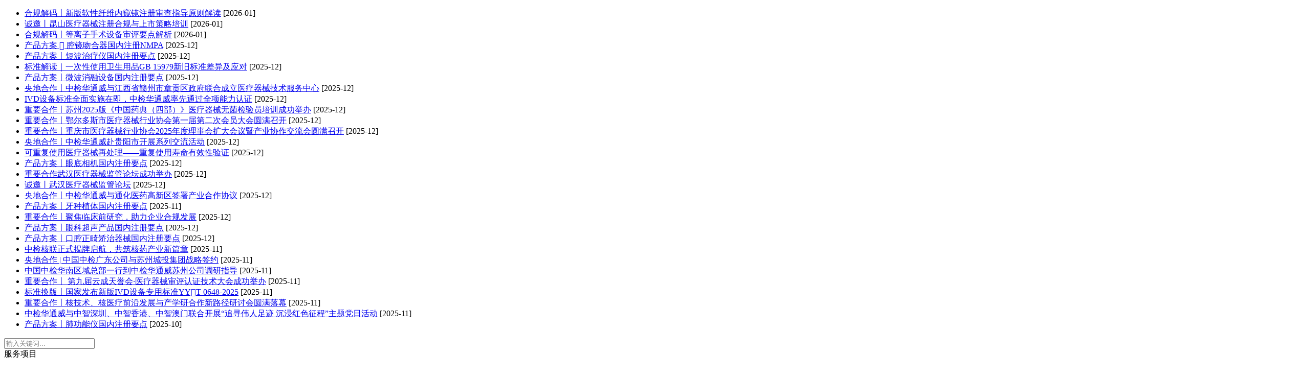

--- FILE ---
content_type: text/html; charset=utf-8
request_url: https://www.szhtw.com.cn/gongsixinweng.html
body_size: 14814
content:
<!DOCTYPE HTML>
<html>

<head>
    <meta http-equiv="Content-Type" content="text/html; charset=utf-8" />
    <meta http-equiv="X-UA-Compatible" content="IE=edge">
    <meta name="viewport" content="width=device-width, initial-scale=1.0, maximum-scale=1.0, user-scalable=no" />
    <meta content="telephone=no" name="format-detection">
    <meta name="robots" content="index, follow" />
    <title>公司新闻- http://www.szhtw.com.cn</title>
    <meta name="author" content="">
    <meta name="keywords" content="" />
    <meta name="description" content="" />
    <link rel="stylesheet" type="text/css" href="/themes/Home/default/Public/css/common.css">
    <link rel="stylesheet" type="text/css" href="/themes/Home/default/Public/css/layout.css">
    <link rel="stylesheet" type="text/css" href="/themes/Home/default/Public/css/font.css">
    <link rel="stylesheet" type="text/css" href="/themes/Home/default/Public/css/swiper.min.css">
    <link type="image/x-icon" href="/favicon.ico" rel="shortcut icon">
    <link rel="stylesheet" href="/themes/Home/default/Public/css/baguetteBox.min.css" />
    <script type="text/javascript" src="/themes/Home/default/Public/js/baguetteBox.min.js"></script>
    <script src="/themes/Home/default/Public/js/jquery.js"></script>
    <script src="/themes/Home/default/Public/js/javascript.js"></script>
    <script src="/themes/Home/default/Public/js/navwap.js"></script>
    <script type="text/javascript" src="/themes/Home/default/Public/js/swiper.min.js"></script>
    <script type="text/javascript" src="/themes/Home/default/Public/js/jquery.SuperSlide.2.1.1.js"></script>
    <script type="text/javascript" src="/themes/Home/default/Public/js/TouchSlide.1.1.js"></script>
    
    
    
    <script>(function() {var _53code = document.createElement("script");_53code.src = "https://tb.53kf.com/code/code/57cbc422ff0708a91039e6c95f7b9c6d8/1";var s = document.getElementsByTagName("script")[0]; s.parentNode.insertBefore(_53code, s);})();</script>
    
    
    <!--     <script language=JavaScript>
        function click(e) {
            if (document.all) {
                if (event.button==2||event.button==3) { alert("欢迎光临华通威，有什么需要的话，请与客服联系400-963-0755！谢谢您的合作！！！");
                oncontextmenu='return false';
                }
                }
                if (document.layers) {
                if (e.which == 3) {
                oncontextmenu='return false';
                }
                }
                }
                if (document.layers) {
                document.captureEvents(Event.MOUSEDOWN);
                }
                document.onmousedown=click;
                document.oncontextmenu = new Function("return false;")
                document.onkeydown =document.onkeyup = document.onkeypress=function(){
                if(window.event.keyCode == 123) {
                window.event.returnValue=false;
                return(false);
            }
        };
        document.οncοntextmenu=function(evt){
        evt.preventDefault();
        }

        document.onselectstart=function(evt){
        evt.preventDefault();
        };
    </script> -->

</head>

<body oncontextmenu='return false' ondragstart='return false' onselectstart='return false' onselect='document.selection.empty()' oncopy='document.selection.empty()' onbeforecopy='return false' onmouseup='document.selection.empty()'>

    <!--[if lt IE 8]>
    <script language="javascript" type="text/javascript">
        window.location.href = '/themes/Home/default/browserIE7.html';
    </script>
<![endif]-->
    <!--[if IE 8]>
    <iframe src='/themes/Home/default/browserIE8.html' style="width:100%;"
    scrolling="no" frameborder=0 'allowfullscreen'>
    </iframe>
<![endif]-->
        <div class="head-top fl wh">
        <div class="container">
            <div class="txtMarquee-left">
                <ul class="infoList">
                    <li>
                            <a href="/xingwezixun/14-8234.html" target="_blank">合规解码丨新版软性纤维内窥镜注册审查指导原则解读</a>
                            <span>[2026-01]</span>
                        </li><li>
                            <a href="/yantaopeixun/15-8233.html" target="_blank">诚邀丨昆山医疗器械注册合规与上市策略培训</a>
                            <span>[2026-01]</span>
                        </li><li>
                            <a href="/xingwezixun/14-8228.html" target="_blank">合规解码丨等离子手术设备审评要点解析</a>
                            <span>[2026-01]</span>
                        </li><li>
                            <a href="/wenda/510-8227.html" target="_blank">产品方案  腔镜吻合器国内注册NMPA</a>
                            <span>[2025-12]</span>
                        </li><li>
                            <a href="/wenda/510-8226.html" target="_blank">产品方案丨短波治疗仪国内注册要点</a>
                            <span>[2025-12]</span>
                        </li><li>
                            <a href="/xingwezixun/14-8225.html" target="_blank">标准解读｜一次性使用卫生用品GB 15979新旧标准差异及应对</a>
                            <span>[2025-12]</span>
                        </li><li>
                            <a href="/wenda/510-8224.html" target="_blank">产品方案丨微波消融设备国内注册要点</a>
                            <span>[2025-12]</span>
                        </li><li>
                            <a href="/gongsixinweng/13-8223.html" target="_blank">央地合作丨中检华通威与江西省赣州市章贡区政府联合成立医疗器械技术服务中心</a>
                            <span>[2025-12]</span>
                        </li><li>
                            <a href="/xingwezixun/14-8222.html" target="_blank">IVD设备标准全面实施在即，中检华通威率先通过全项能力认证</a>
                            <span>[2025-12]</span>
                        </li><li>
                            <a href="/yantaopeixun/15-8221.html" target="_blank">重要合作丨苏州2025版《中国药典（四部）》医疗器械无菌检验员培训成功举办</a>
                            <span>[2025-12]</span>
                        </li><li>
                            <a href="/gongsixinweng/13-8220.html" target="_blank">重要合作丨鄂尔多斯市医疗器械行业协会第一届第二次会员大会圆满召开</a>
                            <span>[2025-12]</span>
                        </li><li>
                            <a href="/yantaopeixun/15-8219.html" target="_blank">重要合作丨重庆市医疗器械行业协会2025年度理事会扩大会议暨产业协作交流会圆满召开</a>
                            <span>[2025-12]</span>
                        </li><li>
                            <a href="/gongsixinweng/13-8218.html" target="_blank">央地合作丨中检华通威赴贵阳市开展系列交流活动</a>
                            <span>[2025-12]</span>
                        </li><li>
                            <a href="/wenda/510-8217.html" target="_blank">可重复使用医疗器械再处理——重复使用寿命有效性验证</a>
                            <span>[2025-12]</span>
                        </li><li>
                            <a href="/wenda/510-8216.html" target="_blank">产品方案丨眼底相机国内注册要点</a>
                            <span>[2025-12]</span>
                        </li><li>
                            <a href="/yantaopeixun/15-8215.html" target="_blank">重要合作武汉医疗器械监管论坛成功举办</a>
                            <span>[2025-12]</span>
                        </li><li>
                            <a href="/yantaopeixun/15-8213.html" target="_blank">诚邀丨武汉医疗器械监管论坛</a>
                            <span>[2025-12]</span>
                        </li><li>
                            <a href="/gongsixinweng/13-8212.html" target="_blank">央地合作丨中检华通威与通化医药高新区签署产业合作协议</a>
                            <span>[2025-12]</span>
                        </li><li>
                            <a href="/wenda/510-8211.html" target="_blank">产品方案丨牙种植体国内注册要点</a>
                            <span>[2025-11]</span>
                        </li><li>
                            <a href="/yantaopeixun/15-8210.html" target="_blank">重要合作丨聚焦临床前研究，助力企业合规发展</a>
                            <span>[2025-12]</span>
                        </li><li>
                            <a href="/wenda/510-8209.html" target="_blank">产品方案丨眼科超声产品国内注册要点</a>
                            <span>[2025-12]</span>
                        </li><li>
                            <a href="/wenda/510-8208.html" target="_blank">产品方案丨口腔正畸矫治器械国内注册要点</a>
                            <span>[2025-12]</span>
                        </li><li>
                            <a href="/gongsixinweng/13-8206.html" target="_blank">中检核联正式揭牌启航，共筑核药产业新篇章</a>
                            <span>[2025-11]</span>
                        </li><li>
                            <a href="/gongsixinweng/13-8205.html" target="_blank">央地合作 | 中国中检广东公司与苏州城投集团战略签约</a>
                            <span>[2025-11]</span>
                        </li><li>
                            <a href="/gongsixinweng/13-8204.html" target="_blank">中国中检华南区域总部一行到中检华通威苏州公司调研指导</a>
                            <span>[2025-11]</span>
                        </li><li>
                            <a href="/yantaopeixun/15-8203.html" target="_blank">重要合作丨 第九届云成天誉会·医疗器械审评认证技术大会成功举办</a>
                            <span>[2025-11]</span>
                        </li><li>
                            <a href="/xingwezixun/14-8202.html" target="_blank">标准换版丨国家发布新版IVD设备专用标准YYT 0648-2025</a>
                            <span>[2025-11]</span>
                        </li><li>
                            <a href="/yantaopeixun/15-8199.html" target="_blank">重要合作丨核技术、核医疗前沿发展与产学研合作新路径研讨会圆满落幕</a>
                            <span>[2025-11]</span>
                        </li><li>
                            <a href="/gongsixinweng/13-8198.html" target="_blank">中检华通威与中智深圳、中智香港、中智澳门联合开展“追寻伟人足迹 沉浸红色征程”主题党日活动</a>
                            <span>[2025-11]</span>
                        </li><li>
                            <a href="/wenda/510-8192.html" target="_blank">产品方案丨肺功能仪国内注册要点</a>
                            <span>[2025-10]</span>
                        </li>                </ul>
            </div>
            <script type="text/javascript">
                jQuery(".txtMarquee-left").slide({
                    mainCell: ".infoList",
                    autoPlay: true,
                    effect: "leftMarquee",
                    vis: 2,
                    interTime: 50
                });
                jQuery(".txtMarquee-left").slide({
                    titCell: ".hd ul",
                    mainCell: "infoList",
                    autoPage: true,
                    effect: "left",
                    autoPlay: true,
                    scroll: 2,
                    vis: 2,
                    trigger: "click"
                });
            </script>
            <div class="right slow fr">
                <div class="search">
                    <form action="/?m=search" method="post">
                        <input type="hidden" name="modelid" value="1" id="modelid">
                        <input type="hidden" name="catid" value="1" id="catid">
                        <input type="text" name="keyword" placeholder="输入关键词...">
                        <div class="searSelect">
                            <span class="pselect icon-angle-down" id="select">服务项目</span>
                            <ul class="option">
                                <li data-modid="1" data-catid="1">服务项目</li>
                                <li data-modid="2" data-catid="0">新闻</li>
                            </ul>
                        </div>
                        <button type="submit"></button>
                    </form>
                </div>
                <script type="text/javascript">
                    $(".pselect").click(function() {
                        $(this).next(".option").fadeToggle();
                    });
                    $(".option li").click(function() {
                        var text = $(this).text();
                        var modelid = $(this).attr("data-modid");
                        var catid = $(this).attr("data-catid");
                        $(".pselect").text(text);
                        $(".option").hide();
                        $("#modelid").val(modelid);
                        $("#catid").val(catid);
                    });
                </script>
                <span class="tel">400-963-0755</span>
                <a href="" class="block br weixin effect-lower">
                    <em></em>
                    <img src="/uploads/202107/60dd5cb8c8b36.jpg" class="effect-lower-block">
                </a>
                <a href="https://weibo.com/u/1712290263" class="block br weibo" target="_blank">
                    <em></em>
                </a>
                <a href="/cn" class="block br cn">
                    <em></em>
                    <b>CN</b>
                </a>
                <a href="/en" class="block en">
                    <em></em>
                    <b>EN</b>
                </a>
            </div>
        </div>
    </div>
    <div class="header fixed fl wh">
        <div class="container">
            <div class="logo fl">
                <a href="/"><img src="/uploads/202506/6847f3be25c5e.png" title=" http://www.szhtw.com.cn" alt=" http://www.szhtw.com.cn"></a>
            </div>
            <ul id="nav" class="nav clearfix slow">
                <li class="nLi ">
                    <a href="/" class="navAone">首页<span class="sen">Home</span></a>
                </li>
                <li class="nLi  pro">
                        <a href="/fuwuxiangmuszhtw.html" class="navAone"  >
                        检测服务                        <span class="sen">
                            Testing service                        </span>
                    </a>                          <div class="sub sub-1">
                            <div class="subDown">
                                <div class="">
                                    <div class="left">
                                        <div class="box">
                                                <h3>
                                                    <a href="/jiancechangpinszhtw.html" class="navAtwo" >
                                                        <i>
                                                    </i> 产品检测                                                    </a>
                                                </h3>
                                                <span>
                                                <a href="/fangzhifuzhuanszhtw.html" class="navAthree" >
                                                        <i>
                                                        </i>
                                                         纺织服装检测                                                    </a><a href="/xiecaixianbaopigeszhtw.html" class="navAthree" >
                                                        <i>
                                                        </i>
                                                        鞋类皮革箱包                                                    </a><a href="/jiayongdianqiszhtw.html" class="navAthree" >
                                                        <i>
                                                        </i>
                                                        家用电器检测                                                    </a><a href="/ylqxszhtw.html" class="navAthree" >
                                                        <i>
                                                        </i>
                                                        医疗器械                                                    </a><a href="/wuxiantongxunszhtw.html" class="navAthree" >
                                                        <i>
                                                        </i>
                                                        通讯设备检测                                                    </a><a href="/dengjucs.html" class="navAthree" >
                                                        <i>
                                                        </i>
                                                        灯具检测                                                    </a><a href="/itavduomeitiszhtw.html" class="navAthree" >
                                                        <i>
                                                        </i>
                                                        IT/AV 多媒体检测                                                    </a><a href="/gongyeshebei.html" class="navAthree" >
                                                        <i>
                                                        </i>
                                                        工业设备检测                                                    </a><a href="/jixieshebe.html" class="navAthree" >
                                                        <i>
                                                        </i>
                                                        机械设备检测                                                    </a><a href="/rengongzhineng.html" class="navAthree" >
                                                        <i>
                                                        </i>
                                                        人工智能产品检测                                                    </a><a href="/itxinxichanpin.html" class="navAthree" >
                                                        <i>
                                                        </i>
                                                        实验室设备检测                                                    </a><a href="/ldcsz.html" class="navAthree" >
                                                        <i>
                                                        </i>
                                                        锂电池检测                                                    </a><a href="/jiajuszhtw.html" class="navAthree" >
                                                        <i>
                                                        </i>
                                                        家具检测                                                    </a><a href="/otherszhtw.html" class="navAthree" >
                                                        <i>
                                                        </i>
                                                        其它产品检测                                                    </a>                                            </span>
                                            </div><div class="box">
                                                <h3>
                                                    <a href="/jiancexiangmuszhtw.html" class="navAtwo" >
                                                        <i>
                                                    </i> 检测项目                                                    </a>
                                                </h3>
                                                <span>
                                                <a href="/emcdiancijianrongjiangceszhtw.html" class="navAthree" >
                                                        <i>
                                                        </i>
                                                        EMC电磁兼容                                                    </a><a href="/shepinszhtw.html" class="navAthree" >
                                                        <i>
                                                        </i>
                                                        射频测试                                                    </a><a href="/safeszhtw.html" class="navAthree" >
                                                        <i>
                                                        </i>
                                                        Safety安全检测                                                    </a><a href="/xiangrongszhtw.html" class="navAthree" >
                                                        <i>
                                                        </i>
                                                        生物相容性                                                    </a><a href="/dianchiszhtw.html" class="navAthree" >
                                                        <i>
                                                        </i>
                                                        电池测试                                                    </a><a href="/guangshengwujiguangszhtw.html" class="navAthree" >
                                                        <i>
                                                        </i>
                                                        光生物激光测试                                                    </a><a href="/fangzhipinpigexiangszhtw.html" class="navAthree" >
                                                        <i>
                                                        </i>
                                                        纺织/皮革/箱包/鞋                                                    </a><a href="/huaxueceshiszhtw.html" class="navAthree" >
                                                        <i>
                                                        </i>
                                                        化学测试                                                    </a><a href="/kekaoxingszhtw.html" class="navAthree" >
                                                        <i>
                                                        </i>
                                                        环境可靠性测试                                                    </a><a href="/nengxiaosz.html" class="navAthree" >
                                                        <i>
                                                        </i>
                                                        能效检验                                                    </a><a href="/baozhaungszhtw.html" class="navAthree" >
                                                        <i>
                                                        </i>
                                                        包装验证                                                    </a><a href="/rohsszhtw.html" class="navAthree" >
                                                        <i>
                                                        </i>
                                                        ROHS 2.0                                                    </a><a href="/qixieszhtw.html" class="navAthree" >
                                                        <i>
                                                        </i>
                                                        医疗器械                                                    </a>                                            </span>
                                            </div><div class="box">
                                                <h3>
                                                    <a href="/guojirenzhengsz.html" class="navAtwo" >
                                                        <i>
                                                    </i> 国际认证                                                    </a>
                                                </h3>
                                                <span>
                                                <a href="/zhongguoszhtw.html" class="navAthree" >
                                                        <i>
                                                        </i>
                                                        中国认证                                                    </a><a href="/yazhouszhtw.html" class="navAthree" >
                                                        <i>
                                                        </i>
                                                        亚洲认证                                                    </a><a href="/szhtwzd.html" class="navAthree" >
                                                        <i>
                                                        </i>
                                                        中东认证                                                    </a><a href="/bmszhtw.html" class="navAthree" >
                                                        <i>
                                                        </i>
                                                        北美洲认证                                                    </a><a href="/nanmeiszhtw.html" class="navAthree" >
                                                        <i>
                                                        </i>
                                                        南美洲 认证                                                    </a><a href="/ozszhtw.html" class="navAthree" >
                                                        <i>
                                                        </i>
                                                        欧洲认证                                                    </a><a href="/aodaszhtw.html" class="navAthree" >
                                                        <i>
                                                        </i>
                                                        澳大利亚认证                                                    </a><a href="/fzszhtw.html" class="navAthree" >
                                                        <i>
                                                        </i>
                                                        非洲认证                                                    </a><a href="/qitarenzheng.html" class="navAthree" >
                                                        <i>
                                                        </i>
                                                        其他认证                                                    </a>                                            </span>
                                            </div><div class="box">
                                                <h3>
                                                    <a href="/dszjszhtw.html" class="navAtwo" >
                                                        <i>
                                                    </i> 电商质检                                                    </a>
                                                </h3>
                                                <span>
                                                <a href="/fangzhiszhtw.html" class="navAthree" >
                                                        <i>
                                                        </i>
                                                        纺织服装测试                                                    </a><a href="/shdqszhtw.html" class="navAthree" >
                                                        <i>
                                                        </i>
                                                        生活电器质检                                                    </a><a href="/dzdgszhtw.html" class="navAthree" >
                                                        <i>
                                                        </i>
                                                        电子电工测试                                                    </a><a href="/sjsmdszhtw.html" class="navAthree" >
                                                        <i>
                                                        </i>
                                                        手机数码/电脑检测                                                    </a><a href="/xieszhtw.html" class="navAthree" >
                                                        <i>
                                                        </i>
                                                        鞋箱包测试                                                    </a><a href="/ylrzszhtw.html" class="navAthree" >
                                                        <i>
                                                        </i>
                                                        医疗器械法规                                                    </a><a href="/zjszhtw.html" class="navAthree" >
                                                        <i>
                                                        </i>
                                                        质检                                                    </a><a href="/dzszhtw.html" class="navAthree" >
                                                        <i>
                                                        </i>
                                                        电子产品检验                                                    </a><a href="/yyszhtw.html" class="navAthree" >
                                                        <i>
                                                        </i>
                                                        医用防护用品检验                                                    </a>                                            </span>
                                            </div>                                    </div>
                                    <img src="/themes/Home/default/Public/images/navSubImg001.jpg" class="pic" alt="质检报告">
                                </div>
                            </div>
                        </div>
                                             </li><li class="nLi  column">
                        <a href="/zizhizhengshu.html" class="navAone"  >
                        公司实力                        <span class="sen">
                            our strength                        </span>
                    </a>                          <div class="sub subDown sub-2">
                            <div class="left">
                                <div class="box">
                                    <h3>
                                        <a href="/zizhizhengshu.html" class="navAtwo" >
                                            <i>
                                        </i> 公司实力                                        </a>
                                    </h3>
                                    <span>
                                    <a href="/hezuokehu.html" class="navAthree" >
                                            <i>
                                            </i>
                                            合作客户                                        </a><a href="/sysszhtw.html" class="navAthree" >
                                            <i>
                                            </i>
                                            实验室环境                                        </a><a href="/zizhizhengshu.html" class="navAthree" >
                                            <i>
                                            </i>
                                            资质证书                                        </a><a href="/jishushili.html" class="navAthree" >
                                            <i>
                                            </i>
                                            技术实力                                        </a>                                </span>
                                </div>
                            </div>
                            <img src="/uploads/201901/5c4ad3180019b.jpg" class="pic">
                        </div>
                                             </li><li class="nLi active  column">
                        <a href="/gongsixinweng.html" class="navAone"  >
                        新闻中心                        <span class="sen">
                            News                        </span>
                    </a>                          <div class="sub subDown sub-2">
                            <div class="left">
                                <div class="box">
                                    <h3>
                                        <a href="/gongsixinweng.html" class="navAtwo" >
                                            <i>
                                        </i> 新闻中心                                        </a>
                                    </h3>
                                    <span>
                                    <a href="/gongsixinweng.html" class="navAthree" >
                                            <i>
                                            </i>
                                            公司新闻                                        </a><a href="/xingwezixun.html" class="navAthree" >
                                            <i>
                                            </i>
                                            行业资讯                                        </a><a href="/yantaopeixun.html" class="navAthree" >
                                            <i>
                                            </i>
                                            研讨会培训                                        </a><a href="/zhanhuixinxi.html" class="navAthree" >
                                            <i>
                                            </i>
                                            展会信息                                        </a><a href="/biaozhunszhtw.html" class="navAthree" >
                                            <i>
                                            </i>
                                            标准检测                                        </a><a href="/wenda.html" class="navAthree" >
                                            <i>
                                            </i>
                                            产品方案                                        </a>                                </span>
                                </div>
                            </div>
                            <img src="/uploads/202109/6139ae3586cd4.png" class="pic">
                        </div>
                                             </li><li class="nLi  column">
                        <a href="/huatongweijianjie.html" class="navAone"  rel="nofollow" >
                        关于我们                        <span class="sen">
                            About US                        </span>
                    </a>                          <div class="sub subDown sub-2">
                            <div class="left">
                                <div class="box">
                                    <h3>
                                        <a href="/huatongweijianjie.html" class="navAtwo" rel="nofollow" >
                                            <i>
                                        </i> 关于我们                                        </a>
                                    </h3>
                                    <span>
                                    <a href="/decisionrule.html" class="navAthree" rel="nofollow">
                                            <i>
                                            </i>
                                            判定规则                                        </a><a href="/huatongweijianjie.html" class="navAthree" rel="nofollow">
                                            <i>
                                            </i>
                                            华通威简介                                        </a><a href="/zhaoxiannashi.html" class="navAthree" rel="nofollow">
                                            <i>
                                            </i>
                                            招贤纳士                                        </a><a href="/gongzhengxingshengming.html" class="navAthree" rel="nofollow">
                                            <i>
                                            </i>
                                            公正性声明                                        </a><a href="/huatongwiesuzhou.html" class="navAthree" rel="nofollow">
                                            <i>
                                            </i>
                                            华通威（苏州）                                        </a><a href="/termsconditions.html" class="navAthree" rel="nofollow">
                                            <i>
                                            </i>
                                            服务条款                                        </a><a href="/baogaochaxun.html" class="navAthree" rel="nofollow">
                                            <i>
                                            </i>
                                            报告查询                                        </a>                                </span>
                                </div>
                            </div>
                            <img src="" class="pic">
                        </div>
                                             </li><li class="nLi  column">
                        <a href="/lianxifangshi.html" class="navAone"  rel="nofollow" >
                        联系我们                        <span class="sen">
                            Contact US                        </span>
                    </a>                          <div class="sub subDown sub-2">
                            <div class="left">
                                <div class="box">
                                    <h3>
                                        <a href="/lianxifangshi.html" class="navAtwo" rel="nofollow" >
                                            <i>
                                        </i> 联系我们                                        </a>
                                    </h3>
                                    <span>
                                    <a href="/lianxifangshi.html" class="navAthree" rel="nofollow">
                                            <i>
                                            </i>
                                            联系方式                                        </a><a href="/changdiyuyuee.html" class="navAthree" rel="nofollow">
                                            <i>
                                            </i>
                                            场地预约                                        </a><a href="/zhengshuchaxun.html" class="navAthree" rel="nofollow">
                                            <i>
                                            </i>
                                            证书查询                                        </a><a href="/jinduchaxun.html" class="navAthree" rel="nofollow">
                                            <i>
                                            </i>
                                            进度查询                                        </a><a href="/weijijubao.html" class="navAthree" rel="nofollow">
                                            <i>
                                            </i>
                                            违纪举报                                        </a>                                </span>
                                </div>
                            </div>
                            <img src="" class="pic">
                        </div>
                                             </li><li class="nLi  column">
                        <a href="/xinxigongkai.html" class="navAone"  >
                        信息公开                        <span class="sen">
                            Huatongwei                        </span>
                    </a>                          <div class="sub subDown sub-2">
                            <div class="left">
                                <div class="box">
                                    <h3>
                                        <a href="/xinxigongkai.html" class="navAtwo" >
                                            <i>
                                        </i> 信息公开                                        </a>
                                    </h3>
                                    <span>
                                    <a href="/qiyejianjie.html" class="navAthree" >
                                            <i>
                                            </i>
                                            企业简介                                        </a><a href="/renshixinchou.html" class="navAthree" >
                                            <i>
                                            </i>
                                            人事薪酬事项                                        </a><a href="/caiwuxinxi.html" class="navAthree" >
                                            <i>
                                            </i>
                                            重要财务信息                                        </a><a href="/zhongdashixiang.html" class="navAthree" >
                                            <i>
                                            </i>
                                            企业重大事项                                        </a><a href="/shehuizeren.html" class="navAthree" >
                                            <i>
                                            </i>
                                            履行社会责任                                        </a><a href="/yuangongzhaopin.html" class="navAthree" >
                                            <i>
                                            </i>
                                            员工招聘                                        </a><a href="/qitaxinxi.html" class="navAthree" >
                                            <i>
                                            </i>
                                            其他公开信息                                        </a><a href="/zhaobiaocaigou.html" class="navAthree" >
                                            <i>
                                            </i>
                                            招标采购                                        </a>                                </span>
                                </div>
                            </div>
                            <img src="" class="pic">
                        </div>
                                             </li>            <!--    <li class="nLi ">
                    <a href="http://shop.szhtw.com.cn/" class="navAone">E商城<span class="sen">EMall</span></a>
                </li>-->
            </ul>
            <div class="navWap-trigger iconfont wapI">
                <button class="btn">
                <span class="icon-bar top">
                </span>
                <span class="icon-bar middle">
                </span>
                <span class="icon-bar bottom">
                </span>
            </button>
            </div>
            <nav class="navWap-block ">
                <div class="box">
                    <div class="lang"> <a href="/cn" class="block cn">CN</a> <a href="/en" class="block cn">EN</a></div>
                    <div class="searchWap">
                        <form action="/?m=search" method="post">
                            <input type="hidden" name="modelid" value="1" id="modelid">
                            <input type="hidden" name="catid" value="1" id="catid">
                            <div class="searSelect">
                                搜索类型：
                                <span class="pselect icon-angle-down" id="select">服务项目</span>
                                <ul class="option">
                                    <li data-modid="1" data-catid="1">服务项目</li>
                                    <li data-modid="2" data-catid="0">新闻</li>
                                </ul>
                            </div>
                            <input type="text" name="keyword" placeholder="输入关键词..." class="sear_text">
                            <button type="submit" class="icon-search" value="" /></button>


                        </form>
                    </div>
                    <script type="text/javascript">
                        $(".pselect").click(function() {
                            $(this).next(".option").fadeToggle();
                        });
                        $(".option li").click(function() {
                            var text = $(this).text();
                            var modelid = $(this).attr("data-modid");
                            var catid = $(this).attr("data-catid");
                            $(".pselect").text(text);
                            $(".option").hide();
                            $("#modelid").val(modelid);
                            $("#catid").val(catid);
                        });
                    </script>
                    <ul class="">
                        <li>
                            <a href="/" class="">
                                <span>
                                ▪ 首页
                            </span>
                                <em class="icon-angle-right">
                            </em>
                            </a>
                        </li>
                        <li class="">
                                <a href="/fuwuxiangmuszhtw.html" >
                                    <span>
                                    ▪ 检测服务                                </span>
                                    <em class="icon-angle-right">
                                </em>
                                </a>
                            </li><li class="">
                                <a href="/zizhizhengshu.html" >
                                    <span>
                                    ▪ 公司实力                                </span>
                                    <em class="icon-angle-right">
                                </em>
                                </a>
                            </li><li class="active ">
                                <a href="/gongsixinweng.html" >
                                    <span>
                                    ▪ 新闻中心                                </span>
                                    <em class="icon-angle-right">
                                </em>
                                </a>
                            </li><li class="">
                                <a href="/huatongweijianjie.html" rel="nofollow" >
                                    <span>
                                    ▪ 关于我们                                </span>
                                    <em class="icon-angle-right">
                                </em>
                                </a>
                            </li><li class="">
                                <a href="/lianxifangshi.html" rel="nofollow" >
                                    <span>
                                    ▪ 联系我们                                </span>
                                    <em class="icon-angle-right">
                                </em>
                                </a>
                            </li><li class="">
                                <a href="/xinxigongkai.html" >
                                    <span>
                                    ▪ 信息公开                                </span>
                                    <em class="icon-angle-right">
                                </em>
                                </a>
                            </li>                        <li class="nLi ">
                            <a href="http://shop.szhtw.com.cn/" class="navAone">
                                <span>
                                ▪ E商城
                            </span>
                                <em class="icon-angle-right">
                                </em>
                            </a>
                        </li>
                    </ul>
                    <div class="contactWap">
                        <span class="icon-phone-square" href="tel:400-963-0755(全国热线)">
                        服务热线 :
                        <font>
                            400-963-0755(全国热线)                        </font>
                    </span>
                        <span class="icon-envelope" href="mailto:sales@szhtw.com.cn">
                        邮&nbsp;&nbsp;&nbsp;&nbsp;箱 :
                        <font>
                            sales@szhtw.com.cn                        </font>
                    </span>
                        <span class="weixin icon-wechat (alias)">
                        微&nbsp;&nbsp;&nbsp;&nbsp;信 :
                        <img src="/uploads/202107/60dd5cb8c8b36.jpg" class="ewm">
                    </span>
                    </div>
                </div>
                <div class="navWap-mask">
                </div>
            </nav>
        </div>
    </div>
    </div>
    <script type="text/javascript">
        jQuery("#nav").slide({
            type: "menu",
            titCell: ".nLi",
            targetCell: ".subDown",
            effect: "fade",
            //slideDown
            delayTime: 300,
            triggerTime: 0,
            returnDefault: true
        });
    </script>
    <!--header-->
        
    <div class="banner-within fl wh oh">
	<img src="/uploads/202410/671857da91cae.jpg" alt="公司新闻"  />

</div>
    <div class="rack fl wh NewsListBox">
        <div class="container">
            <div class="lefter fl">
	<div class="leftNav fl" id="">
		<h2><font>新闻中心		</font>
		<em></em>
	</h2>
	 		<ul class="slow None">
			<li class="active">
					<h3 class="sonNav line active"><a href="/gongsixinweng.html">公司新闻</a><em></em></h3> 
									</li><li class="">
					<h3 class="sonNav line "><a href="/xingwezixun.html">行业资讯</a><em></em></h3> 
									</li><li class="">
					<h3 class="sonNav line "><a href="/yantaopeixun.html">研讨会培训</a><em></em></h3> 
									</li><li class="">
					<h3 class="sonNav line "><a href="/zhanhuixinxi.html">展会信息</a><em></em></h3> 
									</li><li class="">
					<h3 class="sonNav line "><a href="/biaozhunszhtw.html">标准检测</a><em></em></h3> 
									</li><li class="">
					<h3 class="sonNav line "><a href="/wenda.html">产品方案</a><em></em></h3> 
									</li>		</ul>	
			</div>
		<div class="leftNav ln2 fl fixedBoxA1" id="fixedBoxA">
	<h2><font>服务项目
		</font>
		<em></em>
	</h2>
	<ul class="slow None">
		<li class="">
				<h3 class="sonNav line  "><a href="/jiancechangpinszhtw.html">产品检测<em></em></a></h3>
			</li><li class="">
				<h3 class="sonNav line  "><a href="/jiancexiangmuszhtw.html">检测项目<em></em></a></h3>
			</li><li class="">
				<h3 class="sonNav line  "><a href="/guojirenzhengsz.html">国际认证<em></em></a></h3>
			</li><li class="">
				<h3 class="sonNav line  "><a href="/dszjszhtw.html">电商质检<em></em></a></h3>
			</li>	</ul>
</div>
	<div class="leftNav ln2 fl fixedBoxA1" id="fixedBoxA">
	<h2><font>联系我们
		</font>
		<em></em>
	</h2>
	<ul class="slow None">
		<li class="">
				<h3 class="sonNav line  "><a href="/lianxifangshi.html">联系方式<em></em></a></h3>
			</li><li class="">
				<h3 class="sonNav line  "><a href="/changdiyuyuee.html">场地预约<em></em></a></h3>
			</li><li class="">
				<h3 class="sonNav line  "><a href="/zhengshuchaxun.html">证书查询<em></em></a></h3>
			</li><li class="">
				<h3 class="sonNav line  "><a href="/jinduchaxun.html">进度查询<em></em></a></h3>
			</li><li class="">
				<h3 class="sonNav line  "><a href="/weijijubao.html">违纪举报<em></em></a></h3>
			</li>	</ul>
</div> 
		<!-- 新闻推荐 -->
	<div class="leftrelaNews">
		<h3 class="titleBx">热门文章<font>  / News</font></h3>
		<div class="relaNews-vise">
			<ul>
				<li><a href="/xingwezixun/14-3467.html"><h4>关于GB 5084-2021 农田灌溉水质标准标准部分介绍</h4></a></li><li><a href="/xingwezixun/14-3279.html"><h4>长柔毛安息香植物检疫检测</h4></a></li><li><a href="/xingwezixun/14-4296.html"><h4>河北家具用钢化玻璃检测机构</h4></a></li><li><a href="/xingwezixun/14-3958.html"><h4>GB/T 17890-2008饲料用玉米GB/T 21695-2008 饲料级沸石粉</h4></a></li><li><a href="/xingwezixun/14-1841.html"><h4>GB/T 8298-2017胶乳 总固体含量的测定</h4></a></li><li><a href="/gongsixinweng/13-8060.html"><h4>董事长专项奖 | 卓越经营团队——深圳华通威国际检验有限公司</h4></a></li><li><a href="/xingwezixun/14-1959.html"><h4>GB 2760 食品安全国家标准 食品添加剂使用标准</h4></a></li><li><a href="/xingwezixun/14-835.html"><h4>空调清洗剂检测</h4></a></li>			</ul>
		</div>
	</div>
</div>



	<script type="text/javascript">
			$(function() {
				$(".sonNav").click(function() {
					$(this).toggleClass("currentDd").siblings(".sonNav").removeClass("currentDd")
					$(this).toggleClass("currentDt").siblings(".sonNav").removeClass("currentDt")

					// 修改数字控制速度， slideUp(500)控制卷起速度
					$(this).next(".sonNavContent").slideToggle(500).siblings(".sonNavContent").slideUp(500);
				})
			})
		</script>
<div class="subNavWap">
	<h2 class="title slow fl">
          公司新闻        </h2>
	<label class="fenlei fr icon-th-list">  <a href="javascript:;" id="catlist">  分类</a></label>
	<div class="catalog">
		<ul>
			<li>
				<a href="javascript:;">√新闻中心 </a>
			</li>
			<li>
					<a href="/gongsixinweng.html">　公司新闻</a>
									</li><li>
					<a href="/xingwezixun.html">　行业资讯</a>
									</li><li>
					<a href="/yantaopeixun.html">　研讨会培训</a>
									</li><li>
					<a href="/zhanhuixinxi.html">　展会信息</a>
									</li><li>
					<a href="/biaozhunszhtw.html">　标准检测</a>
									</li><li>
					<a href="/wenda.html">　产品方案</a>
									</li>		</ul>
		<span class="catbtn"><img src="/themes/Home/default/Public/images/icon_slid.png" width="30" alt="右" /></span>
	</div>
</div>
<script>
	var d = document,
		dw = d.documentElement.clientWidth,
		dh = d.documentElement.clientHeight;
	d.addEventListener("DOMContentLoaded", function() {
		var catalog = d.querySelector(".catalog");
		catalog.style.height = d.body.scrollHeight + "px";
		catalog.style.webkitTransform = "translateX(" + dw + "px)";
		catalog.getElementsByTagName("ul")[0].style.height = d.body.scrollHeight + "px";
		//catalog.webkitTransform = "translateX("+dw+"px)";

		d.querySelector(".catbtn").addEventListener("click", function() {
			catalog.style.webkitTransform = "translateX(" + dw + "px)";
			setTimeout(function() {
				catalog.style.display = "none";
			}, 200);
		});
		d.querySelector("#catlist").addEventListener("click", function() {
			catalog.style.display = "block";
			catalog.style.webkitTransform = "translateX(0px)";
		});
	});
</script>
            <div class="righter fr">
                <div class="site fl wh slow">
         <div class="frame">
        <a href="/" class="home ">首页</a> >
        <a class="" href="/gongsixinweng.html">新闻中心</a>> <a class="bc" href="/gongsixinweng.html">公司新闻</a>    </div>
</div>
<div class="clearfix"></div>
                <ul class="list-news clearfix slow">
                     <li>
                            <a href="/gongsixinweng/13-8218.html">
                                <div class="effect-one pic"><img src="/uploads/202601/6959dc75bdfd0.jpg" alt="央地合作丨中检华通威赴贵阳市开展系列交流活动" class="effect-one-img"></div>
                                <span class="time-one pcI">26<font>2025-12</font></span>
                                <h4>央地合作丨中检华通威赴贵阳市开展系列交流活动</h4>
                                <span class="time-two wapI">Time：2025-12-26</span>
                                <p class="txt txt1">央地合作丨中检华通威赴贵阳市开展系列交流活动</p>
                                <p class="txt txt2">央地合作丨中检华通威赴贵阳市开展系列交流活动</p>
                                <em></em>
                            </a>
                            </li>
                             <li>
                            <a href="/gongsixinweng/13-8220.html">
                                <div class="effect-one pic"><img src="/uploads/202601/6959dd2b25dc8.jpg" alt="重要合作丨鄂尔多斯市医疗器械行业协会第一届第二次会员大会圆满召开" class="effect-one-img"></div>
                                <span class="time-one pcI">25<font>2025-12</font></span>
                                <h4>重要合作丨鄂尔多斯市医疗器械行业协会第一届第二次会员大会圆满召开</h4>
                                <span class="time-two wapI">Time：2025-12-25</span>
                                <p class="txt txt1">重要合作丨鄂尔多斯市医疗器械行业协会第一届第二次会员大会圆满召开</p>
                                <p class="txt txt2">重要合作丨鄂尔多斯市医疗器械行业协会第一届第二次会员大会圆满...</p>
                                <em></em>
                            </a>
                            </li>
                             <li>
                            <a href="/gongsixinweng/13-8223.html">
                                <div class="effect-one pic"><img src="/uploads/202601/6959de4a4b897.jpg" alt="央地合作丨中检华通威与江西省赣州市章贡区政府联合成立医疗器械技术服务中心" class="effect-one-img"></div>
                                <span class="time-one pcI">23<font>2025-12</font></span>
                                <h4>央地合作丨中检华通威与江西省赣州市章贡区政府联合成立医疗器械技术服务中心</h4>
                                <span class="time-two wapI">Time：2025-12-23</span>
                                <p class="txt txt1">央地合作丨中检华通威与江西省赣州市章贡区政府联合成立医疗器械技术服务中心</p>
                                <p class="txt txt2">央地合作丨中检华通威与江西省赣州市章贡区政府联合成立医疗器械...</p>
                                <em></em>
                            </a>
                            </li>
                             <li>
                            <a href="/gongsixinweng/13-8212.html">
                                <div class="effect-one pic"><img src="/uploads/202512/693780688f08d.jpg" alt="央地合作丨中检华通威与通化医药高新区签署产业合作协议" class="effect-one-img"></div>
                                <span class="time-one pcI">08<font>2025-12</font></span>
                                <h4>央地合作丨中检华通威与通化医药高新区签署产业合作协议</h4>
                                <span class="time-two wapI">Time：2025-12-08</span>
                                <p class="txt txt1">央地合作丨中检华通威与通化医药高新区签署产业合作协议</p>
                                <p class="txt txt2">央地合作丨中检华通威与通化医药高新区签署产业合作协议</p>
                                <em></em>
                            </a>
                            </li>
                             <li>
                            <a href="/gongsixinweng/13-8206.html">
                                <div class="effect-one pic"><img src="/uploads/202511/6929100d02bd1.jpg" alt="中检核联正式揭牌启航，共筑核药产业新篇章" class="effect-one-img"></div>
                                <span class="time-one pcI">28<font>2025-11</font></span>
                                <h4>中检核联正式揭牌启航，共筑核药产业新篇章</h4>
                                <span class="time-two wapI">Time：2025-11-28</span>
                                <p class="txt txt1">中检核联正式揭牌启航，共筑核药产业新篇章</p>
                                <p class="txt txt2">中检核联正式揭牌启航，共筑核药产业新篇章</p>
                                <em></em>
                            </a>
                            </li>
                                                        <li class="two">
                                <a href="/gongsixinweng/13-8205.html">
                                    <span class="time-one pcI">27<font>2025-11</font></span>
                                    <h4>央地合作 | 中国中检广东公司与苏州城投集团战略签约</h4>
                                    <span class="time-two wapI">Time：2025-11-27</span>
                                    <p class="txt txt1">央地合作  中国中检广东公司与苏州城投集团战略签约</p>
                                    <p class="txt txt2">央地合作  中国中检广东公司与苏州城投集团战略签约</p>
                                    <em></em>
                                </a>
                            </li>
                                                        <li class="two">
                                <a href="/gongsixinweng/13-8204.html">
                                    <span class="time-one pcI">27<font>2025-11</font></span>
                                    <h4>中国中检华南区域总部一行到中检华通威苏州公司调研指导</h4>
                                    <span class="time-two wapI">Time：2025-11-27</span>
                                    <p class="txt txt1">中国中检华南区域总部一行到中检华通威苏州公司调研指导</p>
                                    <p class="txt txt2">中国中检华南区域总部一行到中检华通威苏州公司调研指导</p>
                                    <em></em>
                                </a>
                            </li>
                                                        <li class="two">
                                <a href="/gongsixinweng/13-8196.html">
                                    <span class="time-one pcI">17<font>2025-11</font></span>
                                    <h4>中检华通威开展安全警示教育活动</h4>
                                    <span class="time-two wapI">Time：2025-11-17</span>
                                    <p class="txt txt1">中检华通威开展安全警示教育活动</p>
                                    <p class="txt txt2">中检华通威开展安全警示教育活动</p>
                                    <em></em>
                                </a>
                            </li>
                                                        <li class="two">
                                <a href="/gongsixinweng/13-8198.html">
                                    <span class="time-one pcI">11<font>2025-11</font></span>
                                    <h4>中检华通威与中智深圳、中智香港、中智澳门联合开展“追寻伟人足迹 沉浸红色征程”主题党日活动</h4>
                                    <span class="time-two wapI">Time：2025-11-11</span>
                                    <p class="txt txt1">中检华通威与中智深圳、中智香港、中智澳门联合开展“追寻伟人足迹 沉浸红色征程”主题党日活动</p>
                                    <p class="txt txt2">中检华通威与中智深圳、中智香港、中智澳门联合开展“追寻伟人足...</p>
                                    <em></em>
                                </a>
                            </li>
                                                        <li class="two">
                                <a href="/gongsixinweng/13-8189.html">
                                    <span class="time-one pcI">28<font>2025-10</font></span>
                                    <h4>党建聚合力 融合促发展｜深圳华通威党支部与中国中检深圳公司第四党支部开展党建交流活动</h4>
                                    <span class="time-two wapI">Time：2025-10-28</span>
                                    <p class="txt txt1">党建聚合力 融合促发展｜深圳华通威党支部与中国中检深圳公司第四党支部开展党建交流活动</p>
                                    <p class="txt txt2">党建聚合力 融合促发展｜深圳华通威党支部与中国中检深圳公司第...</p>
                                    <em></em>
                                </a>
                            </li>
                                                        <li class="two">
                                <a href="/gongsixinweng/13-8186.html">
                                    <span class="time-one pcI">25<font>2025-10</font></span>
                                    <h4>企业荣誉丨中检华通威荣获国家级专精特新“小巨人”企业称号</h4>
                                    <span class="time-two wapI">Time：2025-10-25</span>
                                    <p class="txt txt1">企业荣誉丨中检华通威荣获国家级专精特新“小巨人”企业称号</p>
                                    <p class="txt txt2">企业荣誉丨中检华通威荣获国家级专精特新“小巨人”企业称号</p>
                                    <em></em>
                                </a>
                            </li>
                                                        <li class="two">
                                <a href="/gongsixinweng/13-8182.html">
                                    <span class="time-one pcI">17<font>2025-10</font></span>
                                    <h4>筑牢安全生产防线｜深圳华通威工会组织开展企业安全生产管理培训</h4>
                                    <span class="time-two wapI">Time：2025-10-17</span>
                                    <p class="txt txt1">筑牢安全生产防线｜深圳华通威工会组织开展企业安全生产管理培训</p>
                                    <p class="txt txt2">筑牢安全生产防线｜深圳华通威工会组织开展企业安全生产管理培训</p>
                                    <em></em>
                                </a>
                            </li>
                                                        <li class="two">
                                <a href="/gongsixinweng/13-8171.html">
                                    <span class="time-one pcI">29<font>2025-09</font></span>
                                    <h4>重要合作丨“亦启新生・科创未来” 医药健康创新链交流会成功举办</h4>
                                    <span class="time-two wapI">Time：2025-09-29</span>
                                    <p class="txt txt1">重要合作丨“亦启新生・科创未来” 医药健康创新链交流会成功举办</p>
                                    <p class="txt txt2">重要合作丨“亦启新生・科创未来” 医药健康创新链交流会成功举...</p>
                                    <em></em>
                                </a>
                            </li>
                                                        <li class="two">
                                <a href="/gongsixinweng/13-8169.html">
                                    <span class="time-one pcI">28<font>2025-09</font></span>
                                    <h4>携手共赢丨中检华通威苏州公司当选高淳区医疗器械行业协会副会长单位</h4>
                                    <span class="time-two wapI">Time：2025-09-28</span>
                                    <p class="txt txt1">携手共赢丨中检华通威苏州公司当选高淳区医疗器械行业协会副会长单位</p>
                                    <p class="txt txt2">携手共赢丨中检华通威苏州公司当选高淳区医疗器械行业协会副会长...</p>
                                    <em></em>
                                </a>
                            </li>
                                                        <li class="two">
                                <a href="/gongsixinweng/13-8161.html">
                                    <span class="time-one pcI">16<font>2025-09</font></span>
                                    <h4>中检华通威联合申报项目成功入选国家级“揭榜挂帅”名单！</h4>
                                    <span class="time-two wapI">Time：2025-09-16</span>
                                    <p class="txt txt1">中检华通威联合申报项目成功入选国家级“揭榜挂帅”名单！</p>
                                    <p class="txt txt2">中检华通威联合申报项目成功入选国家级“揭榜挂帅”名单！</p>
                                    <em></em>
                                </a>
                            </li>
                                                        <li class="two">
                                <a href="/gongsixinweng/13-8159.html">
                                    <span class="time-one pcI">12<font>2025-09</font></span>
                                    <h4>技术守护民生丨中检华通威苏州公司助力市场监督管理局抽检行动</h4>
                                    <span class="time-two wapI">Time：2025-09-12</span>
                                    <p class="txt txt1">技术守护民生丨中检华通威苏州公司助力市场监督管理局抽检行动</p>
                                    <p class="txt txt2">技术守护民生丨中检华通威苏州公司助力市场监督管理局抽检行动</p>
                                    <em></em>
                                </a>
                            </li>
                                                        <li class="two">
                                <a href="/gongsixinweng/13-8148.html">
                                    <span class="time-one pcI">05<font>2025-09</font></span>
                                    <h4>科技创新丨中检华通威牵头起草的两项团体标准正式发布</h4>
                                    <span class="time-two wapI">Time：2025-09-05</span>
                                    <p class="txt txt1">




























</p>
                                    <p class="txt txt2">




























</p>
                                    <em></em>
                                </a>
                            </li>
                                                        <li class="two">
                                <a href="/gongsixinweng/13-8151.html">
                                    <span class="time-one pcI">29<font>2025-08</font></span>
                                    <h4>北京先进医疗设备产业创新联盟一行到访中检华通威苏州公司</h4>
                                    <span class="time-two wapI">Time：2025-08-29</span>
                                    <p class="txt txt1">北京先进医疗设备产业创新联盟一行到访中检华通威苏州公司</p>
                                    <p class="txt txt2">北京先进医疗设备产业创新联盟一行到访中检华通威苏州公司</p>
                                    <em></em>
                                </a>
                            </li>
                                                        <li class="two">
                                <a href="/gongsixinweng/13-8147.html">
                                    <span class="time-one pcI">29<font>2025-08</font></span>
                                    <h4>中检华通威苏州公司顺利通过国家级CMA现场扩项评审</h4>
                                    <span class="time-two wapI">Time：2025-08-29</span>
                                    <p class="txt txt1">中检华通威苏州公司顺利通过国家级CMA现场扩项评审</p>
                                    <p class="txt txt2">中检华通威苏州公司顺利通过国家级CMA现场扩项评审</p>
                                    <em></em>
                                </a>
                            </li>
                                                        <li class="two">
                                <a href="/gongsixinweng/13-8144.html">
                                    <span class="time-one pcI">21<font>2025-08</font></span>
                                    <h4>中检华通威与南京医疗器械产业园达成战略合作</h4>
                                    <span class="time-two wapI">Time：2025-08-21</span>
                                    <p class="txt txt1">中检华通威与南京医疗器械产业园达成战略合作</p>
                                    <p class="txt txt2">中检华通威与南京医疗器械产业园达成战略合作</p>
                                    <em></em>
                                </a>
                            </li>
                                            </ul>
                <div id="pages"><a class="a1_page">402条</a><a class="first_page" onclick="/gongsixinweng.html" href="/gongsixinweng.html">第一页</a><a class="previous_page" href="/gongsixinweng.html">上一页</a><span class="cur_page">1</span><a href="/gongsixinweng-13-2.html">2</a><a href="/gongsixinweng-13-3.html">3</a><a href="/gongsixinweng-13-4.html">4</a><a href="/gongsixinweng-13-5.html">5</a><a class="next_page" href="/gongsixinweng-13-2.html">下一页</a><a class="Last_page" href="/gongsixinweng-13-21.html">最后一页</a></div>
            </div>
        </div>
    </div>

    <div class="claer"></div>
    <div class="footer fl wh slow">
        <div class="container border">
            <ul class="nav fl">
                                    <li class="x1">
                        <h3><a href="/fuwuxiangmuszhtw.html" >检测服务</a></h3>
                                                <a href="/jiancechangpinszhtw.html" >产品检测</a><a href="/jiancexiangmuszhtw.html" >检测项目</a><a href="/guojirenzhengsz.html" >国际认证</a><a href="/dszjszhtw.html" >电商质检</a>                                            </li>
                                        <li class="x1">
                        <h3><a href="/zizhizhengshu.html" >公司实力</a></h3>
                                                <a href="/hezuokehu.html" >合作客户</a><a href="/sysszhtw.html" >实验室环境</a><a href="/zizhizhengshu.html" >资质证书</a><a href="/jishushili.html" >技术实力</a>                                            </li>
                                        <li class="x1">
                        <h3><a href="/gongsixinweng.html" >新闻中心</a></h3>
                                                <a href="/gongsixinweng.html" >公司新闻</a><a href="/xingwezixun.html" >行业资讯</a><a href="/yantaopeixun.html" >研讨会培训</a><a href="/zhanhuixinxi.html" >展会信息</a><a href="/biaozhunszhtw.html" >标准检测</a><a href="/wenda.html" >产品方案</a>                                            </li>
                                        <li class="x1">
                        <h3><a href="/huatongweijianjie.html" rel="nofollow" >关于我们</a></h3>
                                                <a href="/decisionrule.html" rel="nofollow" >判定规则</a><a href="/huatongweijianjie.html" rel="nofollow" >华通威简介</a><a href="/zhaoxiannashi.html" rel="nofollow" >招贤纳士</a><a href="/gongzhengxingshengming.html" rel="nofollow" >公正性声明</a><a href="/huatongwiesuzhou.html" rel="nofollow" >华通威（苏州）</a><a href="/termsconditions.html" rel="nofollow" >服务条款</a><a href="/baogaochaxun.html" rel="nofollow" >报告查询</a>                                            </li>
                                        <li class="x1">
                        <h3><a href="/lianxifangshi.html" rel="nofollow" >联系我们</a></h3>
                                                <a href="/lianxifangshi.html" rel="nofollow" >联系方式</a><a href="/changdiyuyuee.html" rel="nofollow" >场地预约</a><a href="/zhengshuchaxun.html" rel="nofollow" >证书查询</a><a href="/jinduchaxun.html" rel="nofollow" >进度查询</a><a href="/weijijubao.html" rel="nofollow" >违纪举报</a>                                            </li>
                                </ul>
            <div class="right fr">
                <dt>
                  <img src="/uploads/202107/60dd5cb8c8b36.jpg" title="质检报告" alt="质量检测报告">
                  <font>扫一扫，关注我们公众号</font>
                </dt>
                <!-- <dt>
                  <img src="/uploads/202107/60dd5cbdb7f54.jpg">
                  <font>扫一扫，关注我们公众号</font>
                </dt> -->
            </div>
            <div class="middle fr">
                <span class="tel"><font>400-963-0755</font></span> 深圳华通威国际检验有限公司                <font class="py">版权所有</font>
                <font style="font-size: 16px;color: red">未经许可，不可复制</font>
                <a href="https://beian.miit.gov.cn/" target="_blank" rel="nofollow">粤ICP备06066212号</a>
                <br />
                <a href="/Public/mzsm.html" target="_blank" rel="nofollow">免责声明</a> &nbsp;&nbsp;
                <a href="/sitemap/index.html" target="_blank">网站地图</a><br/>
                <script id="ebsgovicon" src="https://szcert.ebs.org.cn/govicons.js?id=c12be892-74b2-4b25-b58b-51d332153fdf&width=50&height=75&type=1" type="text/javascript" rel="nofollow" charset="utf-8"></script>

            </div>
            <div class="clearfix"></div>
            <div class="keyword fl wh">
                <h3>热门关键词</h3>
                <a target="_blank" href=""></a>            </div>
        </div>
                <div class="ewm-wap wapI">
            <img src="/uploads/202107/60dd5cb8c8b36.jpg" title="质检报告" alt="质量检测报告">
            <font>扫一扫，关注我们公众号</font>
        </div>
    </div>
    </div>
    <div class="kefu-foot wapI">
        <!--<a href="http://p.qiao.baidu.com/cps/chat?siteId=13306592&userId=26737396"><span class="icon-comments">在线咨询</span></a>-->
        <a href="tel:400-963-0755"><span class="icon-phone">电话沟通</span></a>
        <a href="http://shop.szhtw.com.cn"><span class="icon-globe">立即下单</span></a>
    </div>
    <div class="kefuBox-One slow">
	<ul>
		<li class="block online">
			<!--<a href="http://p.qiao.baidu.com/cps/chat?siteId=13306592&userId=26737396" target="_blank"><b>在线<br />咨询</b><em class=""></em></a>-->
		</li>
		<li class="block search">
			<a href="http://shop.szhtw.com.cn/" target="_blank" rel="nofollow"><b>在线<br />下单</b><em class=""></em></a>
			<!--<span class="toolbar-layer img">
				<div class="searchBox">
							<form action="/?m=search" method="post">
					<input type="text" name="keyword" placeholder="输入搜索关键词...">
						<button  type="submit"></button>
						</form>
					</div>
			</span>-->
		</li>
		<li class="block query">
			<a href="/zhengshuchaxun.html" rel="nofollow"><b>证书<br />查询</b><em class=""></em></a>
		</li>
		<li class="block result">
			<a href="/jinduchaxun.html" rel="nofollow"><b>进度<br />查询</b><em class=""></em></a>
		</li>
		
		<li class="block tel">
			<a rel="nofollow"><b>联系<br />方式</b><em class=""></em></a>
			<div class="toolbar-layer telwor">
				<hr>
				<font>服务热线：</font>
				400-963-0755 <br />
				<font>公司邮箱：</font>
				sales@szhtw.com.cn<br />
			</div>
		</li>
		<li id="top">
			<a href="#0" class="cd-top"><em class="icon-chevron-up"></em></a>
		</li>
	</ul>
</div>
<script type="text/javascript">
	jQuery(document).ready(function($) {
		// browser window scroll (in pixels) after which the "back to top" link is shown
		var offset = 300,
			//browser window scroll (in pixels) after which the "back to top" link opacity is reduced
			offset_opacity = 1200,
			//duration of the top scrolling animation (in ms)
			scroll_top_duration = 700,
			//grab the "back to top" link
			$back_to_top = $('.cd-top');
		//hide or show the "back to top" link
		$(window).scroll(function() {
			($(this).scrollTop() > offset) ? $back_to_top.addClass('cd-is-visible'): $back_to_top.removeClass('cd-is-visible cd-fade-out');
			if($(this).scrollTop() > offset_opacity) {
				$back_to_top.addClass('cd-fade-out');
			}
		});
		//smooth scroll to top
		$back_to_top.on('click', function(event) {
			event.preventDefault();
			$('body,html').animate({
				scrollTop: 0,
			}, scroll_top_duration);
		});
	});
</script>
    <!--footer-->
    <script type="text/javascript"> 
      $(document).ready(function(){
      $(".link h3").click(function(){
          $(".link a").fadeToggle("");
        });
      });
      </script>
    <!--访问统计-->
    <script>
        window.onload = function() {
            $.ajax({
                url: "/Api/Hitstall/index",
            });
        }
    </script>
    <script>
        (function() {
            var bp = document.createElement('script');
            var curProtocol = window.location.protocol.split(':')[0];
            if (curProtocol === 'https') {
                bp.src = 'https://zz.bdstatic.com/linksubmit/push.js';
            } else {
                bp.src = 'http://push.zhanzhang.baidu.com/push.js';
            }
            var s = document.getElementsByTagName("script")[0];
            s.parentNode.insertBefore(bp, s);
        })();
    </script>
    <!--<script>
        var _hmt = _hmt || [];
        (function() {
            var hm = document.createElement("script");
            hm.src = "https://hm.baidu.com/hm.js?423c1b84eba4cfb98b79652d0c38397a";
            var s = document.getElementsByTagName("script")[0];
            s.parentNode.insertBefore(hm, s);
        })();
    </script>-->
    <script type="text/javascript" src="https://s4.cnzz.com/z_stat.php?id=1277973774&web_id=1277973774"></script>
    <noscript>
<iframe src="*.htm"></iframe>
</noscript>

    <!-- 360推广 -->
    <script>
        (function() {
            var src = "https://s.ssl.qhres2.com/ssl/ab77b6ea7f3fbf79.js";
            document.write('<script src="' + src + '" id="sozz"><\/script>');
        })();
    </script>
    <!-- 360 -->
    <script>
        (function(b, a, e, h, f, c, g, s) {
            b[h] = b[h] || function() {
                (b[h].c = b[h].c || []).push(arguments)
            };
            b[h].s = !!c;
            g = a.getElementsByTagName(e)[0];
            s = a.createElement(e);
            s.src = "//s.union.360.cn/" + f + ".js";
            s.defer = !0;
            s.async = !0;
            g.parentNode.insertBefore(s, g)
        })(window, document, "script", "_qha", 391715, false);
    </script>


</body>

</html>